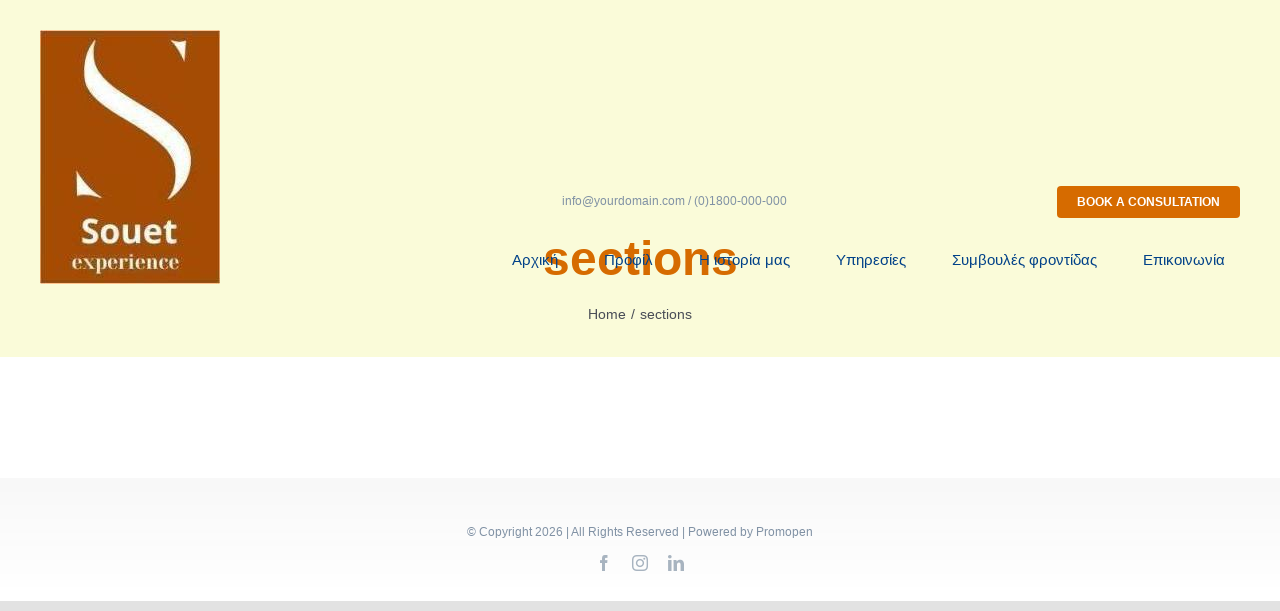

--- FILE ---
content_type: text/css
request_url: https://souet.gr/wp-content/uploads/fusion-icons/souet-v1.0/style.css?ver=3.2.1
body_size: 3558
content:
@font-face {
  font-family: 'souet';
  src:  url('fonts/souet.eot?sfdjmz');
  src:  url('fonts/souet.eot?sfdjmz#iefix') format('embedded-opentype'),
    url('fonts/souet.ttf?sfdjmz') format('truetype'),
    url('fonts/souet.woff?sfdjmz') format('woff'),
    url('fonts/souet.svg?sfdjmz#souet') format('svg');
  font-weight: normal;
  font-style: normal;
  font-display: block;
}

[class^="icon-souet"], [class*=" icon-souet"] {
  /* use !important to prevent issues with browser extensions that change fonts */
  font-family: 'souet' !important;
  speak: never;
  font-style: normal;
  font-weight: normal;
  font-variant: normal;
  text-transform: none;
  line-height: 1;

  /* Better Font Rendering =========== */
  -webkit-font-smoothing: antialiased;
  -moz-osx-font-smoothing: grayscale;
}

.icon-souethome:before {
  content: "\e900";
}
.icon-souethome2:before {
  content: "\e901";
}
.icon-souethome3:before {
  content: "\e902";
}
.icon-souetoffice:before {
  content: "\e903";
}
.icon-souetnewspaper:before {
  content: "\e904";
}
.icon-souetpencil:before {
  content: "\e905";
}
.icon-souetpencil2:before {
  content: "\e906";
}
.icon-souetquill:before {
  content: "\e907";
}
.icon-souetpen:before {
  content: "\e908";
}
.icon-souetblog:before {
  content: "\e909";
}
.icon-soueteyedropper:before {
  content: "\e90a";
}
.icon-souetdroplet:before {
  content: "\e90b";
}
.icon-souetpaint-format:before {
  content: "\e90c";
}
.icon-souetimage:before {
  content: "\e90d";
}
.icon-souetimages:before {
  content: "\e90e";
}
.icon-souetcamera:before {
  content: "\e90f";
}
.icon-souetheadphones:before {
  content: "\e910";
}
.icon-souetmusic:before {
  content: "\e911";
}
.icon-souetplay:before {
  content: "\e912";
}
.icon-souetfilm:before {
  content: "\e913";
}
.icon-souetvideo-camera:before {
  content: "\e914";
}
.icon-souetdice:before {
  content: "\e915";
}
.icon-souetpacman:before {
  content: "\e916";
}
.icon-souetspades:before {
  content: "\e917";
}
.icon-souetclubs:before {
  content: "\e918";
}
.icon-souetdiamonds:before {
  content: "\e919";
}
.icon-souetbullhorn:before {
  content: "\e91a";
}
.icon-souetconnection:before {
  content: "\e91b";
}
.icon-souetpodcast:before {
  content: "\e91c";
}
.icon-souetfeed:before {
  content: "\e91d";
}
.icon-souetmic:before {
  content: "\e91e";
}
.icon-souetbook:before {
  content: "\e91f";
}
.icon-souetbooks:before {
  content: "\e920";
}
.icon-souetlibrary:before {
  content: "\e921";
}
.icon-souetfile-text:before {
  content: "\e922";
}
.icon-souetprofile:before {
  content: "\e923";
}
.icon-souetfile-empty:before {
  content: "\e924";
}
.icon-souetfiles-empty:before {
  content: "\e925";
}
.icon-souetfile-text2:before {
  content: "\e926";
}
.icon-souetfile-picture:before {
  content: "\e927";
}
.icon-souetfile-music:before {
  content: "\e928";
}
.icon-souetfile-play:before {
  content: "\e929";
}
.icon-souetfile-video:before {
  content: "\e92a";
}
.icon-souetfile-zip:before {
  content: "\e92b";
}
.icon-souetcopy:before {
  content: "\e92c";
}
.icon-souetpaste:before {
  content: "\e92d";
}
.icon-souetstack:before {
  content: "\e92e";
}
.icon-souetfolder:before {
  content: "\e92f";
}
.icon-souetfolder-open:before {
  content: "\e930";
}
.icon-souetfolder-plus:before {
  content: "\e931";
}
.icon-souetfolder-minus:before {
  content: "\e932";
}
.icon-souetfolder-download:before {
  content: "\e933";
}
.icon-souetfolder-upload:before {
  content: "\e934";
}
.icon-souetprice-tag:before {
  content: "\e935";
}
.icon-souetprice-tags:before {
  content: "\e936";
}
.icon-souetbarcode:before {
  content: "\e937";
}
.icon-souetqrcode:before {
  content: "\e938";
}
.icon-souetticket:before {
  content: "\e939";
}
.icon-souetcart:before {
  content: "\e93a";
}
.icon-souetcoin-dollar:before {
  content: "\e93b";
}
.icon-souetcoin-euro:before {
  content: "\e93c";
}
.icon-souetcoin-pound:before {
  content: "\e93d";
}
.icon-souetcoin-yen:before {
  content: "\e93e";
}
.icon-souetcredit-card:before {
  content: "\e93f";
}
.icon-souetcalculator:before {
  content: "\e940";
}
.icon-souetlifebuoy:before {
  content: "\e941";
}
.icon-souetphone:before {
  content: "\e942";
}
.icon-souetphone-hang-up:before {
  content: "\e943";
}
.icon-souetaddress-book:before {
  content: "\e944";
}
.icon-souetenvelop:before {
  content: "\e945";
}
.icon-souetpushpin:before {
  content: "\e946";
}
.icon-souetlocation:before {
  content: "\e947";
}
.icon-souetlocation2:before {
  content: "\e948";
}
.icon-souetcompass:before {
  content: "\e949";
}
.icon-souetcompass2:before {
  content: "\e94a";
}
.icon-souetmap:before {
  content: "\e94b";
}
.icon-souetmap2:before {
  content: "\e94c";
}
.icon-souethistory:before {
  content: "\e94d";
}
.icon-souetclock:before {
  content: "\e94e";
}
.icon-souetclock2:before {
  content: "\e94f";
}
.icon-souetalarm:before {
  content: "\e950";
}
.icon-souetbell:before {
  content: "\e951";
}
.icon-souetstopwatch:before {
  content: "\e952";
}
.icon-souetcalendar:before {
  content: "\e953";
}
.icon-souetprinter:before {
  content: "\e954";
}
.icon-souetkeyboard:before {
  content: "\e955";
}
.icon-souetdisplay:before {
  content: "\e956";
}
.icon-souetlaptop:before {
  content: "\e957";
}
.icon-souetmobile:before {
  content: "\e958";
}
.icon-souetmobile2:before {
  content: "\e959";
}
.icon-souettablet:before {
  content: "\e95a";
}
.icon-souettv:before {
  content: "\e95b";
}
.icon-souetdrawer:before {
  content: "\e95c";
}
.icon-souetdrawer2:before {
  content: "\e95d";
}
.icon-souetbox-add:before {
  content: "\e95e";
}
.icon-souetbox-remove:before {
  content: "\e95f";
}
.icon-souetdownload:before {
  content: "\e960";
}
.icon-souetupload:before {
  content: "\e961";
}
.icon-souetfloppy-disk:before {
  content: "\e962";
}
.icon-souetdrive:before {
  content: "\e963";
}
.icon-souetdatabase:before {
  content: "\e964";
}
.icon-souetundo:before {
  content: "\e965";
}
.icon-souetredo:before {
  content: "\e966";
}
.icon-souetundo2:before {
  content: "\e967";
}
.icon-souetredo2:before {
  content: "\e968";
}
.icon-souetforward:before {
  content: "\e969";
}
.icon-souetreply:before {
  content: "\e96a";
}
.icon-souetbubble:before {
  content: "\e96b";
}
.icon-souetbubbles:before {
  content: "\e96c";
}
.icon-souetbubbles2:before {
  content: "\e96d";
}
.icon-souetbubble2:before {
  content: "\e96e";
}
.icon-souetbubbles3:before {
  content: "\e96f";
}
.icon-souetbubbles4:before {
  content: "\e970";
}
.icon-souetuser:before {
  content: "\e971";
}
.icon-souetusers:before {
  content: "\e972";
}
.icon-souetuser-plus:before {
  content: "\e973";
}
.icon-souetuser-minus:before {
  content: "\e974";
}
.icon-souetuser-check:before {
  content: "\e975";
}
.icon-souetuser-tie:before {
  content: "\e976";
}
.icon-souetquotes-left:before {
  content: "\e977";
}
.icon-souetquotes-right:before {
  content: "\e978";
}
.icon-souethour-glass:before {
  content: "\e979";
}
.icon-souetspinner:before {
  content: "\e97a";
}
.icon-souetspinner2:before {
  content: "\e97b";
}
.icon-souetspinner3:before {
  content: "\e97c";
}
.icon-souetspinner4:before {
  content: "\e97d";
}
.icon-souetspinner5:before {
  content: "\e97e";
}
.icon-souetspinner6:before {
  content: "\e97f";
}
.icon-souetspinner7:before {
  content: "\e980";
}
.icon-souetspinner8:before {
  content: "\e981";
}
.icon-souetspinner9:before {
  content: "\e982";
}
.icon-souetspinner10:before {
  content: "\e983";
}
.icon-souetspinner11:before {
  content: "\e984";
}
.icon-souetbinoculars:before {
  content: "\e985";
}
.icon-souetsearch:before {
  content: "\e986";
}
.icon-souetzoom-in:before {
  content: "\e987";
}
.icon-souetzoom-out:before {
  content: "\e988";
}
.icon-souetenlarge:before {
  content: "\e989";
}
.icon-souetshrink:before {
  content: "\e98a";
}
.icon-souetenlarge2:before {
  content: "\e98b";
}
.icon-souetshrink2:before {
  content: "\e98c";
}
.icon-souetkey:before {
  content: "\e98d";
}
.icon-souetkey2:before {
  content: "\e98e";
}
.icon-souetlock:before {
  content: "\e98f";
}
.icon-souetunlocked:before {
  content: "\e990";
}
.icon-souetwrench:before {
  content: "\e991";
}
.icon-souetequalizer:before {
  content: "\e992";
}
.icon-souetequalizer2:before {
  content: "\e993";
}
.icon-souetcog:before {
  content: "\e994";
}
.icon-souetcogs:before {
  content: "\e995";
}
.icon-souethammer:before {
  content: "\e996";
}
.icon-souetmagic-wand:before {
  content: "\e997";
}
.icon-souetaid-kit:before {
  content: "\e998";
}
.icon-souetbug:before {
  content: "\e999";
}
.icon-souetpie-chart:before {
  content: "\e99a";
}
.icon-souetstats-dots:before {
  content: "\e99b";
}
.icon-souetstats-bars:before {
  content: "\e99c";
}
.icon-souetstats-bars2:before {
  content: "\e99d";
}
.icon-souettrophy:before {
  content: "\e99e";
}
.icon-souetgift:before {
  content: "\e99f";
}
.icon-souetglass:before {
  content: "\e9a0";
}
.icon-souetglass2:before {
  content: "\e9a1";
}
.icon-souetmug:before {
  content: "\e9a2";
}
.icon-souetspoon-knife:before {
  content: "\e9a3";
}
.icon-souetleaf:before {
  content: "\e9a4";
}
.icon-souetrocket:before {
  content: "\e9a5";
}
.icon-souetmeter:before {
  content: "\e9a6";
}
.icon-souetmeter2:before {
  content: "\e9a7";
}
.icon-souethammer2:before {
  content: "\e9a8";
}
.icon-souetfire:before {
  content: "\e9a9";
}
.icon-souetlab:before {
  content: "\e9aa";
}
.icon-souetmagnet:before {
  content: "\e9ab";
}
.icon-souetbin:before {
  content: "\e9ac";
}
.icon-souetbin2:before {
  content: "\e9ad";
}
.icon-souetbriefcase:before {
  content: "\e9ae";
}
.icon-souetairplane:before {
  content: "\e9af";
}
.icon-souettruck:before {
  content: "\e9b0";
}
.icon-souetroad:before {
  content: "\e9b1";
}
.icon-souetaccessibility:before {
  content: "\e9b2";
}
.icon-souettarget:before {
  content: "\e9b3";
}
.icon-souetshield:before {
  content: "\e9b4";
}
.icon-souetpower:before {
  content: "\e9b5";
}
.icon-souetswitch:before {
  content: "\e9b6";
}
.icon-souetpower-cord:before {
  content: "\e9b7";
}
.icon-souetclipboard:before {
  content: "\e9b8";
}
.icon-souetlist-numbered:before {
  content: "\e9b9";
}
.icon-souetlist:before {
  content: "\e9ba";
}
.icon-souetlist2:before {
  content: "\e9bb";
}
.icon-souettree:before {
  content: "\e9bc";
}
.icon-souetmenu:before {
  content: "\e9bd";
}
.icon-souetmenu2:before {
  content: "\e9be";
}
.icon-souetmenu3:before {
  content: "\e9bf";
}
.icon-souetmenu4:before {
  content: "\e9c0";
}
.icon-souetcloud:before {
  content: "\e9c1";
}
.icon-souetcloud-download:before {
  content: "\e9c2";
}
.icon-souetcloud-upload:before {
  content: "\e9c3";
}
.icon-souetcloud-check:before {
  content: "\e9c4";
}
.icon-souetdownload2:before {
  content: "\e9c5";
}
.icon-souetupload2:before {
  content: "\e9c6";
}
.icon-souetdownload3:before {
  content: "\e9c7";
}
.icon-souetupload3:before {
  content: "\e9c8";
}
.icon-souetsphere:before {
  content: "\e9c9";
}
.icon-souetearth:before {
  content: "\e9ca";
}
.icon-souetlink:before {
  content: "\e9cb";
}
.icon-souetflag:before {
  content: "\e9cc";
}
.icon-souetattachment:before {
  content: "\e9cd";
}
.icon-soueteye:before {
  content: "\e9ce";
}
.icon-soueteye-plus:before {
  content: "\e9cf";
}
.icon-soueteye-minus:before {
  content: "\e9d0";
}
.icon-soueteye-blocked:before {
  content: "\e9d1";
}
.icon-souetbookmark:before {
  content: "\e9d2";
}
.icon-souetbookmarks:before {
  content: "\e9d3";
}
.icon-souetsun:before {
  content: "\e9d4";
}
.icon-souetcontrast:before {
  content: "\e9d5";
}
.icon-souetbrightness-contrast:before {
  content: "\e9d6";
}
.icon-souetstar-empty:before {
  content: "\e9d7";
}
.icon-souetstar-half:before {
  content: "\e9d8";
}
.icon-souetstar-full:before {
  content: "\e9d9";
}
.icon-souetheart:before {
  content: "\e9da";
}
.icon-souetheart-broken:before {
  content: "\e9db";
}
.icon-souetman:before {
  content: "\e9dc";
}
.icon-souetwoman:before {
  content: "\e9dd";
}
.icon-souetman-woman:before {
  content: "\e9de";
}
.icon-souethappy:before {
  content: "\e9df";
}
.icon-souethappy2:before {
  content: "\e9e0";
}
.icon-souetsmile:before {
  content: "\e9e1";
}
.icon-souetsmile2:before {
  content: "\e9e2";
}
.icon-souettongue:before {
  content: "\e9e3";
}
.icon-souettongue2:before {
  content: "\e9e4";
}
.icon-souetsad:before {
  content: "\e9e5";
}
.icon-souetsad2:before {
  content: "\e9e6";
}
.icon-souetwink:before {
  content: "\e9e7";
}
.icon-souetwink2:before {
  content: "\e9e8";
}
.icon-souetgrin:before {
  content: "\e9e9";
}
.icon-souetgrin2:before {
  content: "\e9ea";
}
.icon-souetcool:before {
  content: "\e9eb";
}
.icon-souetcool2:before {
  content: "\e9ec";
}
.icon-souetangry:before {
  content: "\e9ed";
}
.icon-souetangry2:before {
  content: "\e9ee";
}
.icon-souetevil:before {
  content: "\e9ef";
}
.icon-souetevil2:before {
  content: "\e9f0";
}
.icon-souetshocked:before {
  content: "\e9f1";
}
.icon-souetshocked2:before {
  content: "\e9f2";
}
.icon-souetbaffled:before {
  content: "\e9f3";
}
.icon-souetbaffled2:before {
  content: "\e9f4";
}
.icon-souetconfused:before {
  content: "\e9f5";
}
.icon-souetconfused2:before {
  content: "\e9f6";
}
.icon-souetneutral:before {
  content: "\e9f7";
}
.icon-souetneutral2:before {
  content: "\e9f8";
}
.icon-souethipster:before {
  content: "\e9f9";
}
.icon-souethipster2:before {
  content: "\e9fa";
}
.icon-souetwondering:before {
  content: "\e9fb";
}
.icon-souetwondering2:before {
  content: "\e9fc";
}
.icon-souetsleepy:before {
  content: "\e9fd";
}
.icon-souetsleepy2:before {
  content: "\e9fe";
}
.icon-souetfrustrated:before {
  content: "\e9ff";
}
.icon-souetfrustrated2:before {
  content: "\ea00";
}
.icon-souetcrying:before {
  content: "\ea01";
}
.icon-souetcrying2:before {
  content: "\ea02";
}
.icon-souetpoint-up:before {
  content: "\ea03";
}
.icon-souetpoint-right:before {
  content: "\ea04";
}
.icon-souetpoint-down:before {
  content: "\ea05";
}
.icon-souetpoint-left:before {
  content: "\ea06";
}
.icon-souetwarning:before {
  content: "\ea07";
}
.icon-souetnotification:before {
  content: "\ea08";
}
.icon-souetquestion:before {
  content: "\ea09";
}
.icon-souetplus:before {
  content: "\ea0a";
}
.icon-souetminus:before {
  content: "\ea0b";
}
.icon-souetinfo:before {
  content: "\ea0c";
}
.icon-souetcancel-circle:before {
  content: "\ea0d";
}
.icon-souetblocked:before {
  content: "\ea0e";
}
.icon-souetcross:before {
  content: "\ea0f";
}
.icon-souetcheckmark:before {
  content: "\ea10";
}
.icon-souetcheckmark2:before {
  content: "\ea11";
}
.icon-souetspell-check:before {
  content: "\ea12";
}
.icon-souetenter:before {
  content: "\ea13";
}
.icon-souetexit:before {
  content: "\ea14";
}
.icon-souetplay2:before {
  content: "\ea15";
}
.icon-souetpause:before {
  content: "\ea16";
}
.icon-souetstop:before {
  content: "\ea17";
}
.icon-souetprevious:before {
  content: "\ea18";
}
.icon-souetnext:before {
  content: "\ea19";
}
.icon-souetbackward:before {
  content: "\ea1a";
}
.icon-souetforward2:before {
  content: "\ea1b";
}
.icon-souetplay3:before {
  content: "\ea1c";
}
.icon-souetpause2:before {
  content: "\ea1d";
}
.icon-souetstop2:before {
  content: "\ea1e";
}
.icon-souetbackward2:before {
  content: "\ea1f";
}
.icon-souetforward3:before {
  content: "\ea20";
}
.icon-souetfirst:before {
  content: "\ea21";
}
.icon-souetlast:before {
  content: "\ea22";
}
.icon-souetprevious2:before {
  content: "\ea23";
}
.icon-souetnext2:before {
  content: "\ea24";
}
.icon-soueteject:before {
  content: "\ea25";
}
.icon-souetvolume-high:before {
  content: "\ea26";
}
.icon-souetvolume-medium:before {
  content: "\ea27";
}
.icon-souetvolume-low:before {
  content: "\ea28";
}
.icon-souetvolume-mute:before {
  content: "\ea29";
}
.icon-souetvolume-mute2:before {
  content: "\ea2a";
}
.icon-souetvolume-increase:before {
  content: "\ea2b";
}
.icon-souetvolume-decrease:before {
  content: "\ea2c";
}
.icon-souetloop:before {
  content: "\ea2d";
}
.icon-souetloop2:before {
  content: "\ea2e";
}
.icon-souetinfinite:before {
  content: "\ea2f";
}
.icon-souetshuffle:before {
  content: "\ea30";
}
.icon-souetarrow-up-left:before {
  content: "\ea31";
}
.icon-souetarrow-up:before {
  content: "\ea32";
}
.icon-souetarrow-up-right:before {
  content: "\ea33";
}
.icon-souetarrow-right:before {
  content: "\ea34";
}
.icon-souetarrow-down-right:before {
  content: "\ea35";
}
.icon-souetarrow-down:before {
  content: "\ea36";
}
.icon-souetarrow-down-left:before {
  content: "\ea37";
}
.icon-souetarrow-left:before {
  content: "\ea38";
}
.icon-souetarrow-up-left2:before {
  content: "\ea39";
}
.icon-souetarrow-up2:before {
  content: "\ea3a";
}
.icon-souetarrow-up-right2:before {
  content: "\ea3b";
}
.icon-souetarrow-right2:before {
  content: "\ea3c";
}
.icon-souetarrow-down-right2:before {
  content: "\ea3d";
}
.icon-souetarrow-down2:before {
  content: "\ea3e";
}
.icon-souetarrow-down-left2:before {
  content: "\ea3f";
}
.icon-souetarrow-left2:before {
  content: "\ea40";
}
.icon-souetcircle-up:before {
  content: "\ea41";
}
.icon-souetcircle-right:before {
  content: "\ea42";
}
.icon-souetcircle-down:before {
  content: "\ea43";
}
.icon-souetcircle-left:before {
  content: "\ea44";
}
.icon-souettab:before {
  content: "\ea45";
}
.icon-souetmove-up:before {
  content: "\ea46";
}
.icon-souetmove-down:before {
  content: "\ea47";
}
.icon-souetsort-alpha-asc:before {
  content: "\ea48";
}
.icon-souetsort-alpha-desc:before {
  content: "\ea49";
}
.icon-souetsort-numeric-asc:before {
  content: "\ea4a";
}
.icon-souetsort-numberic-desc:before {
  content: "\ea4b";
}
.icon-souetsort-amount-asc:before {
  content: "\ea4c";
}
.icon-souetsort-amount-desc:before {
  content: "\ea4d";
}
.icon-souetcommand:before {
  content: "\ea4e";
}
.icon-souetshift:before {
  content: "\ea4f";
}
.icon-souetctrl:before {
  content: "\ea50";
}
.icon-souetopt:before {
  content: "\ea51";
}
.icon-souetcheckbox-checked:before {
  content: "\ea52";
}
.icon-souetcheckbox-unchecked:before {
  content: "\ea53";
}
.icon-souetradio-checked:before {
  content: "\ea54";
}
.icon-souetradio-checked2:before {
  content: "\ea55";
}
.icon-souetradio-unchecked:before {
  content: "\ea56";
}
.icon-souetcrop:before {
  content: "\ea57";
}
.icon-souetmake-group:before {
  content: "\ea58";
}
.icon-souetungroup:before {
  content: "\ea59";
}
.icon-souetscissors:before {
  content: "\ea5a";
}
.icon-souetfilter:before {
  content: "\ea5b";
}
.icon-souetfont:before {
  content: "\ea5c";
}
.icon-souetligature:before {
  content: "\ea5d";
}
.icon-souetligature2:before {
  content: "\ea5e";
}
.icon-souettext-height:before {
  content: "\ea5f";
}
.icon-souettext-width:before {
  content: "\ea60";
}
.icon-souetfont-size:before {
  content: "\ea61";
}
.icon-souetbold:before {
  content: "\ea62";
}
.icon-souetunderline:before {
  content: "\ea63";
}
.icon-souetitalic:before {
  content: "\ea64";
}
.icon-souetstrikethrough:before {
  content: "\ea65";
}
.icon-souetomega:before {
  content: "\ea66";
}
.icon-souetsigma:before {
  content: "\ea67";
}
.icon-souetpage-break:before {
  content: "\ea68";
}
.icon-souetsuperscript:before {
  content: "\ea69";
}
.icon-souetsubscript:before {
  content: "\ea6a";
}
.icon-souetsuperscript2:before {
  content: "\ea6b";
}
.icon-souetsubscript2:before {
  content: "\ea6c";
}
.icon-souettext-color:before {
  content: "\ea6d";
}
.icon-souetpagebreak:before {
  content: "\ea6e";
}
.icon-souetclear-formatting:before {
  content: "\ea6f";
}
.icon-souettable:before {
  content: "\ea70";
}
.icon-souettable2:before {
  content: "\ea71";
}
.icon-souetinsert-template:before {
  content: "\ea72";
}
.icon-souetpilcrow:before {
  content: "\ea73";
}
.icon-souetltr:before {
  content: "\ea74";
}
.icon-souetrtl:before {
  content: "\ea75";
}
.icon-souetsection:before {
  content: "\ea76";
}
.icon-souetparagraph-left:before {
  content: "\ea77";
}
.icon-souetparagraph-center:before {
  content: "\ea78";
}
.icon-souetparagraph-right:before {
  content: "\ea79";
}
.icon-souetparagraph-justify:before {
  content: "\ea7a";
}
.icon-souetindent-increase:before {
  content: "\ea7b";
}
.icon-souetindent-decrease:before {
  content: "\ea7c";
}
.icon-souetshare:before {
  content: "\ea7d";
}
.icon-souetnew-tab:before {
  content: "\ea7e";
}
.icon-souetembed:before {
  content: "\ea7f";
}
.icon-souetembed2:before {
  content: "\ea80";
}
.icon-souetterminal:before {
  content: "\ea81";
}
.icon-souetshare2:before {
  content: "\ea82";
}
.icon-souetmail:before {
  content: "\ea83";
}
.icon-souetmail2:before {
  content: "\ea84";
}
.icon-souetmail3:before {
  content: "\ea85";
}
.icon-souetmail4:before {
  content: "\ea86";
}
.icon-souetamazon:before {
  content: "\ea87";
}
.icon-souetgoogle:before {
  content: "\ea88";
}
.icon-souetgoogle2:before {
  content: "\ea89";
}
.icon-souetgoogle3:before {
  content: "\ea8a";
}
.icon-souetgoogle-plus:before {
  content: "\ea8b";
}
.icon-souetgoogle-plus2:before {
  content: "\ea8c";
}
.icon-souetgoogle-plus3:before {
  content: "\ea8d";
}
.icon-souethangouts:before {
  content: "\ea8e";
}
.icon-souetgoogle-drive:before {
  content: "\ea8f";
}
.icon-souetfacebook:before {
  content: "\ea90";
}
.icon-souetfacebook2:before {
  content: "\ea91";
}
.icon-souetinstagram:before {
  content: "\ea92";
}
.icon-souetwhatsapp:before {
  content: "\ea93";
}
.icon-souetspotify:before {
  content: "\ea94";
}
.icon-souettelegram:before {
  content: "\ea95";
}
.icon-souettwitter:before {
  content: "\ea96";
}
.icon-souetvine:before {
  content: "\ea97";
}
.icon-souetvk:before {
  content: "\ea98";
}
.icon-souetrenren:before {
  content: "\ea99";
}
.icon-souetsina-weibo:before {
  content: "\ea9a";
}
.icon-souetrss:before {
  content: "\ea9b";
}
.icon-souetrss2:before {
  content: "\ea9c";
}
.icon-souetyoutube:before {
  content: "\ea9d";
}
.icon-souetyoutube2:before {
  content: "\ea9e";
}
.icon-souettwitch:before {
  content: "\ea9f";
}
.icon-souetvimeo:before {
  content: "\eaa0";
}
.icon-souetvimeo2:before {
  content: "\eaa1";
}
.icon-souetlanyrd:before {
  content: "\eaa2";
}
.icon-souetflickr:before {
  content: "\eaa3";
}
.icon-souetflickr2:before {
  content: "\eaa4";
}
.icon-souetflickr3:before {
  content: "\eaa5";
}
.icon-souetflickr4:before {
  content: "\eaa6";
}
.icon-souetdribbble:before {
  content: "\eaa7";
}
.icon-souetbehance:before {
  content: "\eaa8";
}
.icon-souetbehance2:before {
  content: "\eaa9";
}
.icon-souetdeviantart:before {
  content: "\eaaa";
}
.icon-souet500px:before {
  content: "\eaab";
}
.icon-souetsteam:before {
  content: "\eaac";
}
.icon-souetsteam2:before {
  content: "\eaad";
}
.icon-souetdropbox:before {
  content: "\eaae";
}
.icon-souetonedrive:before {
  content: "\eaaf";
}
.icon-souetgithub:before {
  content: "\eab0";
}
.icon-souetnpm:before {
  content: "\eab1";
}
.icon-souetbasecamp:before {
  content: "\eab2";
}
.icon-souettrello:before {
  content: "\eab3";
}
.icon-souetwordpress:before {
  content: "\eab4";
}
.icon-souetjoomla:before {
  content: "\eab5";
}
.icon-souetello:before {
  content: "\eab6";
}
.icon-souetblogger:before {
  content: "\eab7";
}
.icon-souetblogger2:before {
  content: "\eab8";
}
.icon-souettumblr:before {
  content: "\eab9";
}
.icon-souettumblr2:before {
  content: "\eaba";
}
.icon-souetyahoo:before {
  content: "\eabb";
}
.icon-souetyahoo2:before {
  content: "\eabc";
}
.icon-souettux:before {
  content: "\eabd";
}
.icon-souetappleinc:before {
  content: "\eabe";
}
.icon-souetfinder:before {
  content: "\eabf";
}
.icon-souetandroid:before {
  content: "\eac0";
}
.icon-souetwindows:before {
  content: "\eac1";
}
.icon-souetwindows8:before {
  content: "\eac2";
}
.icon-souetsoundcloud:before {
  content: "\eac3";
}
.icon-souetsoundcloud2:before {
  content: "\eac4";
}
.icon-souetskype:before {
  content: "\eac5";
}
.icon-souetreddit:before {
  content: "\eac6";
}
.icon-souethackernews:before {
  content: "\eac7";
}
.icon-souetwikipedia:before {
  content: "\eac8";
}
.icon-souetlinkedin:before {
  content: "\eac9";
}
.icon-souetlinkedin2:before {
  content: "\eaca";
}
.icon-souetlastfm:before {
  content: "\eacb";
}
.icon-souetlastfm2:before {
  content: "\eacc";
}
.icon-souetdelicious:before {
  content: "\eacd";
}
.icon-souetstumbleupon:before {
  content: "\eace";
}
.icon-souetstumbleupon2:before {
  content: "\eacf";
}
.icon-souetstackoverflow:before {
  content: "\ead0";
}
.icon-souetpinterest:before {
  content: "\ead1";
}
.icon-souetpinterest2:before {
  content: "\ead2";
}
.icon-souetxing:before {
  content: "\ead3";
}
.icon-souetxing2:before {
  content: "\ead4";
}
.icon-souetflattr:before {
  content: "\ead5";
}
.icon-souetfoursquare:before {
  content: "\ead6";
}
.icon-souetyelp:before {
  content: "\ead7";
}
.icon-souetpaypal:before {
  content: "\ead8";
}
.icon-souetchrome:before {
  content: "\ead9";
}
.icon-souetfirefox:before {
  content: "\eada";
}
.icon-souetIE:before {
  content: "\eadb";
}
.icon-souetedge:before {
  content: "\eadc";
}
.icon-souetsafari:before {
  content: "\eadd";
}
.icon-souetopera:before {
  content: "\eade";
}
.icon-souetfile-pdf:before {
  content: "\eadf";
}
.icon-souetfile-openoffice:before {
  content: "\eae0";
}
.icon-souetfile-word:before {
  content: "\eae1";
}
.icon-souetfile-excel:before {
  content: "\eae2";
}
.icon-souetlibreoffice:before {
  content: "\eae3";
}
.icon-souethtml-five:before {
  content: "\eae4";
}
.icon-souethtml-five2:before {
  content: "\eae5";
}
.icon-souetcss3:before {
  content: "\eae6";
}
.icon-souetgit:before {
  content: "\eae7";
}
.icon-souetcodepen:before {
  content: "\eae8";
}
.icon-souetsvg:before {
  content: "\eae9";
}
.icon-souetIcoMoon:before {
  content: "\eaea";
}


--- FILE ---
content_type: text/css
request_url: https://souet.gr/wp-content/uploads/fusion-icons/business-coach-v1.0/style.css?ver=3.2.1
body_size: 324
content:
@font-face {
  font-family: 'business-coach';
  src:  url('fonts/business-coach.eot?a0mhrf');
  src:  url('fonts/business-coach.eot?a0mhrf#iefix') format('embedded-opentype'),
    url('fonts/business-coach.ttf?a0mhrf') format('truetype'),
    url('fonts/business-coach.woff?a0mhrf') format('woff'),
    url('fonts/business-coach.svg?a0mhrf#business-coach') format('svg');
  font-weight: normal;
  font-style: normal;
  font-display: block;
}

[class^="busco-"], [class*=" busco-"] {
  /* use !important to prevent issues with browser extensions that change fonts */
  font-family: 'business-coach' !important;
  speak: never;
  font-style: normal;
  font-weight: normal;
  font-variant: normal;
  text-transform: none;
  line-height: 1;

  /* Better Font Rendering =========== */
  -webkit-font-smoothing: antialiased;
  -moz-osx-font-smoothing: grayscale;
}

.busco-busco-document-check:before {
  content: "\e900";
}
.busco-busco-empty-circle:before {
  content: "\e901";
}
.busco-busco-facebook:before {
  content: "\e902";
}
.busco-busco-linkedin:before {
  content: "\e903";
}
.busco-busco-megaphone:before {
  content: "\e904";
}
.busco-busco-phone:before {
  content: "\e905";
}
.busco-busco-target:before {
  content: "\e906";
}
.busco-busco-twitter:before {
  content: "\e907";
}
